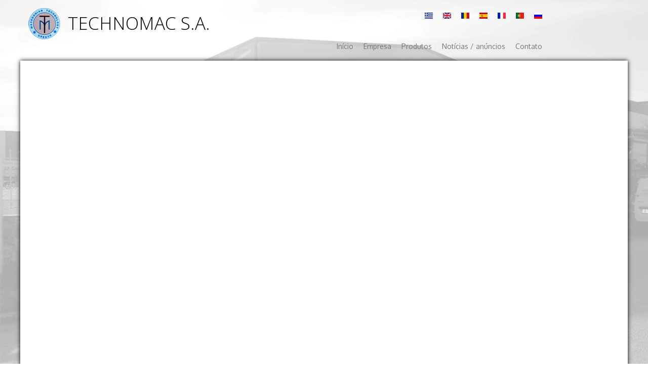

--- FILE ---
content_type: text/html; charset=UTF-8
request_url: http://technomac.gr/pt-pt/taxonomy/term/46
body_size: 4163
content:

<!DOCTYPE html>
<html lang="pt-pt" dir="ltr" xmlns:dc="http://purl.org/dc/terms/" xmlns:og="http://ogp.me/ns#" xmlns:article="http://ogp.me/ns/article#" xmlns:book="http://ogp.me/ns/book#" xmlns:product="http://ogp.me/ns/product#" xmlns:profile="http://ogp.me/ns/profile#" xmlns:video="http://ogp.me/ns/video#">
  <head>
    <meta charset="utf-8" />
<meta name="title" content="FILTROS | TECHNOMAC S.A." />
<link rel="canonical" href="http://technomac.gr/pt-pt/taxonomy/term/46" />
<meta name="Generator" content="Drupal 8 (https://www.drupal.org)" />
<meta name="MobileOptimized" content="width" />
<meta name="HandheldFriendly" content="true" />
<meta name="viewport" content="width=device-width, initial-scale=1.0" />
<link rel="shortcut icon" href="/sites/default/files/technomak.png" type="image/png" />
<link rel="alternate" hreflang="el" href="http://technomac.gr/el/taxonomy/term/46" />
<link rel="alternate" hreflang="en" href="http://technomac.gr/en/taxonomy/term/46" />
<link rel="alternate" hreflang="ro" href="http://technomac.gr/ro/taxonomy/term/46" />
<link rel="alternate" hreflang="es" href="http://technomac.gr/es/taxonomy/term/46" />
<link rel="alternate" hreflang="fr" href="http://technomac.gr/fr/taxonomy/term/46" />
<link rel="alternate" hreflang="pt-pt" href="http://technomac.gr/pt-pt/taxonomy/term/46" />
<link rel="alternate" hreflang="ru" href="http://technomac.gr/ru/taxonomy/term/46" />
<link rel="delete-form" href="/pt-pt/taxonomy/term/46/delete" />
<link rel="edit-form" href="/pt-pt/taxonomy/term/46/edit" />
<link rel="display" href="/pt-pt/taxonomy/term/46/manage-display" />
<link rel="drupal:content-translation-overview" href="/pt-pt/taxonomy/term/46/translations" />
<link rel="drupal:content-translation-add" href="/pt-pt/taxonomy/term/46/translations/add" />
<link rel="drupal:content-translation-edit" href="/pt-pt/taxonomy/term/46/translations/edit" />
<link rel="drupal:content-translation-delete" href="/pt-pt/taxonomy/term/46/translations/delete" />

    <title>FILTROS | TECHNOMAC S.A.</title>
    <link rel="stylesheet" href="/sites/default/files/css/css_iQsHNBbS94bwbBoy1SrdODYTgE-hL0w0Bbj_6N93ifs.css?s9b3hb" media="all" />
<link rel="stylesheet" href="/sites/default/files/css/css_Notg7j-dX3Q2zwzV0YjC4NNym1VEEYNLOtc1HjnCIdY.css?s9b3hb" media="all" />

    
<!--[if lte IE 8]>
<script src="/sites/default/files/js/js_VtafjXmRvoUgAzqzYTA3Wrjkx9wcWhjP0G4ZnnqRamA.js"></script>
<![endif]-->

<link href='//fonts.googleapis.com/css?family=Open+Sans:400,600,700,800,300' rel='stylesheet' type='text/css'>  </head>
  <body>
    
    <div id="page">
  <header id="masthead" class="site-header container" role="banner">
    <div class="row">
              <div id="logo" class="site-branding col-sm-6">
                <div id="site-logo">
    <a href="/pt-pt" title="Início" rel="home">
      <img src="/sites/default/files/technomak_1.png" alt="Início" />
    </a>
  </div>
<h1 id="site-title">
  <a href="/pt-pt" title="Início"  rel="home">TECHNOMAC S.A.</a>
</h1>


        </div>
            <div class="col-sm-6 mainmenu">
        <div class="mobilenavi"></div>
        <nav id="navigation" role="navigation">
          <div id="main-menu">
                                <!-- block -->
<div class="language-switcher-language-url" id="block-allageglossas" role="navigation">
  
    
      <ul class="links"><li hreflang="el" data-drupal-link-system-path="taxonomy/term/46" class="el"><a href="/el/taxonomy/term/46" class="language-link" hreflang="el" data-drupal-link-system-path="taxonomy/term/46">    <img class="language-icon" src="/modules/languageicons/flags/el.png" width="16" height="12" alt="Ελληνικά" title="Ελληνικά" />

</a></li><li hreflang="en" data-drupal-link-system-path="taxonomy/term/46" class="en"><a href="/en/taxonomy/term/46" class="language-link" hreflang="en" data-drupal-link-system-path="taxonomy/term/46">    <img class="language-icon" src="/modules/languageicons/flags/en.png" width="16" height="12" alt="English" title="English" />

</a></li><li hreflang="ro" data-drupal-link-system-path="taxonomy/term/46" class="ro"><a href="/ro/taxonomy/term/46" class="language-link" hreflang="ro" data-drupal-link-system-path="taxonomy/term/46">    <img class="language-icon" src="/modules/languageicons/flags/ro.png" width="16" height="12" alt="Romanian" title="Romanian" />

</a></li><li hreflang="es" data-drupal-link-system-path="taxonomy/term/46" class="es"><a href="/es/taxonomy/term/46" class="language-link" hreflang="es" data-drupal-link-system-path="taxonomy/term/46">    <img class="language-icon" src="/modules/languageicons/flags/es.png" width="16" height="12" alt="Spanish" title="Spanish" />

</a></li><li hreflang="fr" data-drupal-link-system-path="taxonomy/term/46" class="fr"><a href="/fr/taxonomy/term/46" class="language-link" hreflang="fr" data-drupal-link-system-path="taxonomy/term/46">    <img class="language-icon" src="/modules/languageicons/flags/fr.png" width="16" height="12" alt="French" title="French" />

</a></li><li hreflang="pt-pt" data-drupal-link-system-path="taxonomy/term/46" class="pt-pt is-active"><a href="/pt-pt/taxonomy/term/46" class="language-link is-active" hreflang="pt-pt" data-drupal-link-system-path="taxonomy/term/46">    <img class="language-icon" src="/modules/languageicons/flags/pt-pt.png" width="16" height="12" alt="Portuguese, Portugal" title="Portuguese, Portugal" />

</a></li><li hreflang="ru" data-drupal-link-system-path="taxonomy/term/46" class="ru"><a href="/ru/taxonomy/term/46" class="language-link" hreflang="ru" data-drupal-link-system-path="taxonomy/term/46">    <img class="language-icon" src="/modules/languageicons/flags/ru.png" width="16" height="12" alt="Russian" title="Russian" />

</a></li></ul>
  </div>
<!-- /block -->
<nav role="navigation" aria-labelledby="block-nexus-main-navigation-menu" id="block-nexus-main-navigation">
            
  <h2 class="visually-hidden" id="block-nexus-main-navigation-menu">Navegação principal</h2>
  

        
              <ul>
              <li>
        <a href="/pt-pt" data-drupal-link-system-path="&lt;front&gt;">Início</a>
              </li>
          <li>
        <a href="/pt-pt/node/17" data-drupal-link-system-path="node/17">Empresa</a>
              </li>
          <li>
        <span data-drupal-link-system-path="&lt;front&gt;">Produtos</span>
                                <ul>
              <li>
        <a href="/pt-pt/taxonomy/term/15" data-drupal-link-system-path="taxonomy/term/15">MÁQUINAS</a>
                                <ul>
              <li>
        <a href="/pt-pt/taxonomy/term/27" data-drupal-link-system-path="taxonomy/term/27">MÁQUINAS DE PROCESSAMENTO DE ARAME</a>
              </li>
          <li>
        <a href="/pt-pt/taxonomy/term/28" data-drupal-link-system-path="taxonomy/term/28">MÁQUINAS DE PROCESSAMENTO DE CHAPAS E TUBOS</a>
              </li>
          <li>
        <a href="/pt-pt/taxonomy/term/33" data-drupal-link-system-path="taxonomy/term/33">MÁQUINAS DE PROCESSAMENTODE ALIMENTOS</a>
              </li>
        </ul>
  
              </li>
          <li>
        <a href="/pt-pt/taxonomy/term/14" data-drupal-link-system-path="taxonomy/term/14">IRRIGAÇÃO</a>
                                <ul>
              <li>
        <a href="/pt-pt/taxonomy/term/25" data-drupal-link-system-path="taxonomy/term/25">VÁLVULAS-MINI VÁLVULAS-TORNEIRAS</a>
              </li>
          <li>
        <a href="/pt-pt/taxonomy/term/23" data-drupal-link-system-path="taxonomy/term/23">INJETOR DE VENTURI</a>
              </li>
          <li>
        <a href="/pt-pt/taxonomy/term/20" data-drupal-link-system-path="taxonomy/term/20">IRRIGADORES DE PLÁSTICO E DE METAL</a>
              </li>
          <li>
        <a href="/pt-pt/taxonomy/term/19" data-drupal-link-system-path="taxonomy/term/19">ACESSÓRIOS PARA JARDIM</a>
              </li>
          <li>
        <a href="/pt-pt/taxonomy/term/18" data-drupal-link-system-path="taxonomy/term/18">ACESSÓRIOS PARA TUBOSE MANGUEIRASDE GOTEJAMENTO</a>
              </li>
          <li>
        <a href="/pt-pt/taxonomy/term/16" data-drupal-link-system-path="taxonomy/term/16">ACESSÓRIOS DE CONEXÃO</a>
                                <ul>
              <li>
        <a href="/pt-pt/taxonomy/term/44" data-drupal-link-system-path="taxonomy/term/44">ACESSÓRIOSROSQUEADOS</a>
              </li>
          <li>
        <a href="/pt-pt/taxonomy/term/41" data-drupal-link-system-path="taxonomy/term/41">ΕΞΑΡΤΗΜΑΤΑ ΛΟΚ 4ATM</a>
              </li>
          <li>
        <a href="/pt-pt/taxonomy/term/42" data-drupal-link-system-path="taxonomy/term/42">ΕΞΑΡΤΗΜΑΤΑ ΠΙΕΣΕΩΣ 10ATM</a>
              </li>
          <li>
        <a href="/pt-pt/taxonomy/term/43" data-drupal-link-system-path="taxonomy/term/43">ΕΞΑΡΤΗΜΑΤΑ ΠΙΕΣΕΩΣ 16ATM</a>
              </li>
          <li>
        <a href="/pt-pt/taxonomy/term/45" data-drupal-link-system-path="taxonomy/term/45">ΕΞΑΡΤΗΜΑΤΑ ΦΙΣ</a>
              </li>
        </ul>
  
              </li>
          <li>
        <a href="/pt-pt/taxonomy/term/21" data-drupal-link-system-path="taxonomy/term/21">COLARES DE TOMADA</a>
              </li>
          <li>
        <a href="/pt-pt/taxonomy/term/17" data-drupal-link-system-path="taxonomy/term/17">GOTEJADORES-MICRO-ASPERSORES-MICROACESSÓRIOS</a>
              </li>
          <li>
        <a href="/pt-pt/taxonomy/term/24" data-drupal-link-system-path="taxonomy/term/24">ABRAÇADEIRAS DE METAL</a>
              </li>
          <li>
        <a href="/pt-pt/taxonomy/term/26" data-drupal-link-system-path="taxonomy/term/26">ACESSÓRIOS PARA PVC</a>
              </li>
          <li>
        <a href="/pt-pt/taxonomy/term/22" data-drupal-link-system-path="taxonomy/term/22">HYDROCYCLONE</a>
              </li>
          <li>
        <a href="/pt-pt/taxonomy/term/46" data-drupal-link-system-path="taxonomy/term/46" class="is-active">FILTROS</a>
              </li>
        </ul>
  
              </li>
          <li>
        <a href="/sites/default/files/technomacirrigation.pdf">CATÁLOGO DE IRRIGAÇÃO PDF</a>
              </li>
        </ul>
  
              </li>
          <li>
        <a href="/pt-pt/news" data-drupal-link-system-path="news">Notícias / anúncios</a>
              </li>
          <li>
        <a href="/pt-pt/node/29" data-drupal-link-system-path="node/29">Contato</a>
              </li>
        </ul>
  


  </nav>


                      </div>
        </nav>
      </div>
    </div>
  </header>
  
  
      <div id="highlighted-block">
      <div class="container">
        <div class="row">
          <div class="col-sm-12">
                


          </div>
        </div>
      </div>
    </div>
  
  <div id="main-content">
    <div class="container">
      <div class="row">
                                  <div id="primary" class="content-area col-sm-12">
          <section id="content" role="main" class="clearfix">
                        
                        <div id="content-wrap">
              
                  <div class="views-element-container"><div class="js-view-dom-id-08da2bf547b6996fdc01a76d0c8fe79c1edb3aefb424ae89fc6c8ae9f9aa521a">
  
  
  

  
  
  

  
  
  

  
  

  
  
</div>
</div>


            </div>
          </section>
        </div>
              </div>
    </div>
  </div>

  
  
  <footer id="colophon" class="site-footer" role="contentinfo">
    <div class="container">
      <div class="row">
        <div class="fcred col-sm-12">
          Copyright &copy; 2025, <a href="/pt-pt"></a> TECHNOMAC SA .
        </div>
      </div>
    </div>
  </footer>
</div>

    
    <script type="application/json" data-drupal-selector="drupal-settings-json">{"path":{"baseUrl":"\/","scriptPath":null,"pathPrefix":"pt-pt\/","currentPath":"taxonomy\/term\/46","currentPathIsAdmin":false,"isFront":false,"currentLanguage":"pt-pt"},"pluralDelimiter":"\u0003","ajaxPageState":{"libraries":"animations\/animations,animations\/animations.animateCSS,animations\/animations.typedJS,animations\/animations.wowJS,back_to_top\/back_to_top_icon,back_to_top\/back_to_top_js,colorbox\/example4,colorbox_inline\/colorbox_inline,core\/drupal.form,core\/html5shiv,nexus\/global-css,nexus\/global-js,responsive_menus\/responsive_menus_simple,system\/base,views\/views.ajax,views\/views.module","theme":"nexus","theme_token":null},"ajaxTrustedUrl":[],"animations":{"typewriterMultiple":{"name":"Typewriter effect for displaying multiple children elements in a queue.","desc":"CSS selectors of the parent elements. As an example, you may have a parent wrapper with multiple li, p or any other children, in which case the effect will type each children element after the other.","classes":[""]},"typewriter":{"classes":[""]},"bounce":{"classes":[""]},"flash":{"classes":[""]},"pulse":{"classes":[""]},"rubberBand":{"classes":[""]},"shake":{"classes":[""]},"headShake":{"classes":[""]},"swing":{"classes":[""]},"tada":{"classes":[""]},"wobble":{"classes":[""]},"jello":{"classes":[""]},"bounceIn":{"classes":[""]},"bounceInDown":{"classes":[""]},"bounceInLeft":{"classes":[""]},"bounceInRight":{"classes":[""]},"bounceInUp":{"classes":[""]},"bounceOut":{"classes":[""]},"bounceOutDown":{"classes":[""]},"bounceOutLeft":{"classes":[""]},"bounceOutRight":{"classes":[""]},"bounceOutUp":{"classes":[""]},"fadeIn":{"classes":["#block-prophiletaireias-2, #block-companyprofile-2,#block-views-block-products-taxaonomy-block-1"]},"fadeInDown":{"classes":[""]},"fadeInDownBig":{"classes":[""]},"fadeInLeft":{"classes":[".header-img-container *"]},"fadeInLeftBig":{"classes":[""]},"fadeInRight":{"classes":[""]},"fadeInRightBig":{"classes":[""]},"fadeInUp":{"classes":[""]},"fadeInUpBig":{"classes":[""]},"fadeOut":{"classes":[""]},"fadeOutDown":{"classes":[""]},"fadeOutDownBig":{"classes":[""]},"fadeOutLeft":{"classes":[""]},"fadeOutLeftBig":{"classes":[""]},"fadeOutRight":{"classes":[""]},"fadeOutRightBig":{"classes":[""]},"fadeOutUp":{"classes":[""]},"fadeOutUpBig":{"classes":[""]},"flipInX":{"classes":[""]},"flipInY":{"classes":[""]},"flipOutX":{"classes":[""]},"flipOutY":{"classes":[""]},"lightSpeedIn":{"classes":[""]},"lightSpeedOut":{"classes":[""]},"rotateIn":{"classes":[""]},"rotateInDownLeft":{"classes":[""]},"rotateInDownRight":{"classes":[""]},"rotateInUpLeft":{"classes":[""]},"rotateInUpRight":{"classes":[""]},"rotateOut":{"classes":[""]},"rotateOutDownLeft":{"classes":[""]},"rotateOutDownRight":{"classes":[""]},"rotateOutUpLeft":{"classes":[""]},"rotateOutUpRight":{"classes":[""]},"hinge":{"classes":[""]},"rollIn":{"classes":[""]},"rollOut":{"classes":[""]},"zoomIn":{"classes":[""]},"zoomInDown":{"classes":[""]},"zoomInLeft":{"classes":[""]},"zoomInRight":{"classes":[""]},"zoomInUp":{"classes":[""]},"zoomOut":{"classes":[""]},"zoomOutDown":{"classes":[""]},"zoomOutLeft":{"classes":[""]},"zoomOutRight":{"classes":[""]},"zoomOutUp":{"classes":[""]},"slideInDown":{"classes":[""]},"slideInLeft":{"classes":[""]},"slideInRight":{"classes":[""]},"slideInUp":{"classes":[""]},"slideOutDown":{"classes":[""]},"slideOutLeft":{"classes":[""]},"slideOutRight":{"classes":[""]},"slideOutUp":{"classes":[""]}},"back_to_top":{"back_to_top_button_trigger":100,"back_to_top_prevent_on_mobile":true,"back_to_top_prevent_in_admin":false,"back_to_top_button_type":"image","back_to_top_button_text":"Back to top"},"colorbox":{"opacity":"0.85","current":"{current} of {total}","previous":"\u00ab Anterior","next":"Pr\u00f3ximo \u00bb","close":"Fechar","maxWidth":"98%","maxHeight":"98%","fixed":true,"mobiledetect":true,"mobiledevicewidth":"480px"},"responsive_menus":[{"toggler_text":"\u2630 Menu","selectors":["#main-menu"],"media_size":"768","media_unit":"px","absolute":1,"disable_mouse_events":0,"remove_attributes":1,"responsive_menus_style":"responsive_menus_simple"}],"views":{"ajax_path":"\/pt-pt\/views\/ajax","ajaxViews":{"views_dom_id:08da2bf547b6996fdc01a76d0c8fe79c1edb3aefb424ae89fc6c8ae9f9aa521a":{"view_name":"taxonomy_term","view_display_id":"page_1","view_args":"46","view_path":"\/pt-pt\/taxonomy\/term\/46","view_base_path":"taxonomy\/term\/%","view_dom_id":"08da2bf547b6996fdc01a76d0c8fe79c1edb3aefb424ae89fc6c8ae9f9aa521a","pager_element":0}}},"user":{"uid":0,"permissionsHash":"d15d22a7d3cbafc04a6e26b0fa1a0b69888391aeb290da19253fb856d29ecd85"}}</script>
<script src="/sites/default/files/js/js_1DJjX59df16MWCy1gyNUkToehq4DDwlUTlv5csL7Ga4.js"></script>


  </body>
</html>
